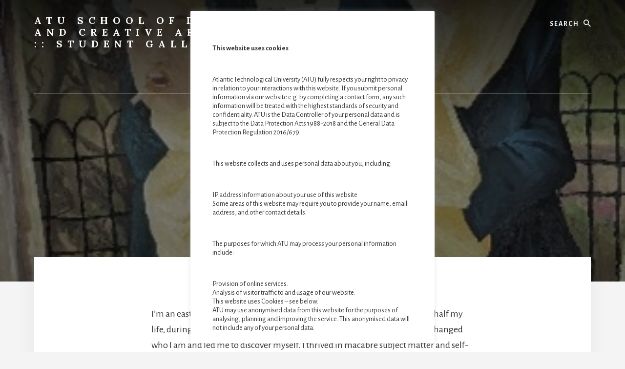

--- FILE ---
content_type: text/html; charset=UTF-8
request_url: https://www.sdcagallery.gmit.ie/student/nora-meidus/
body_size: 18189
content:
<!DOCTYPE html><html lang="en-US"><head ><meta charset="UTF-8" /><meta name="viewport" content="width=device-width, initial-scale=1" /><link media="all" href="https://sdcagallery.atu.ie/wp-content/cache/autoptimize/css/autoptimize_e9c2f5a6175e90924af08ca15d48d034.css" rel="stylesheet"><title>Nora Meidus</title><meta name='robots' content='max-image-preview:large' /><link rel='dns-prefetch' href='//fonts.googleapis.com' /><link rel='dns-prefetch' href='//unpkg.com' /><link rel="alternate" type="application/rss+xml" title="ATU School of Design and Creative Arts :: Student Gallery &raquo; Feed" href="https://sdcagallery.atu.ie/feed/" /><link rel="alternate" type="application/rss+xml" title="ATU School of Design and Creative Arts :: Student Gallery &raquo; Comments Feed" href="https://sdcagallery.atu.ie/comments/feed/" /><link rel="canonical" href="https://sdcagallery.atu.ie/student/nora-meidus/" /> <script>window._wpemojiSettings = {"baseUrl":"https:\/\/s.w.org\/images\/core\/emoji\/16.0.1\/72x72\/","ext":".png","svgUrl":"https:\/\/s.w.org\/images\/core\/emoji\/16.0.1\/svg\/","svgExt":".svg","source":{"concatemoji":"https:\/\/sdcagallery.atu.ie\/wp-includes\/js\/wp-emoji-release.min.js?ver=6.8.3"}};
/*! This file is auto-generated */
!function(s,n){var o,i,e;function c(e){try{var t={supportTests:e,timestamp:(new Date).valueOf()};sessionStorage.setItem(o,JSON.stringify(t))}catch(e){}}function p(e,t,n){e.clearRect(0,0,e.canvas.width,e.canvas.height),e.fillText(t,0,0);var t=new Uint32Array(e.getImageData(0,0,e.canvas.width,e.canvas.height).data),a=(e.clearRect(0,0,e.canvas.width,e.canvas.height),e.fillText(n,0,0),new Uint32Array(e.getImageData(0,0,e.canvas.width,e.canvas.height).data));return t.every(function(e,t){return e===a[t]})}function u(e,t){e.clearRect(0,0,e.canvas.width,e.canvas.height),e.fillText(t,0,0);for(var n=e.getImageData(16,16,1,1),a=0;a<n.data.length;a++)if(0!==n.data[a])return!1;return!0}function f(e,t,n,a){switch(t){case"flag":return n(e,"\ud83c\udff3\ufe0f\u200d\u26a7\ufe0f","\ud83c\udff3\ufe0f\u200b\u26a7\ufe0f")?!1:!n(e,"\ud83c\udde8\ud83c\uddf6","\ud83c\udde8\u200b\ud83c\uddf6")&&!n(e,"\ud83c\udff4\udb40\udc67\udb40\udc62\udb40\udc65\udb40\udc6e\udb40\udc67\udb40\udc7f","\ud83c\udff4\u200b\udb40\udc67\u200b\udb40\udc62\u200b\udb40\udc65\u200b\udb40\udc6e\u200b\udb40\udc67\u200b\udb40\udc7f");case"emoji":return!a(e,"\ud83e\udedf")}return!1}function g(e,t,n,a){var r="undefined"!=typeof WorkerGlobalScope&&self instanceof WorkerGlobalScope?new OffscreenCanvas(300,150):s.createElement("canvas"),o=r.getContext("2d",{willReadFrequently:!0}),i=(o.textBaseline="top",o.font="600 32px Arial",{});return e.forEach(function(e){i[e]=t(o,e,n,a)}),i}function t(e){var t=s.createElement("script");t.src=e,t.defer=!0,s.head.appendChild(t)}"undefined"!=typeof Promise&&(o="wpEmojiSettingsSupports",i=["flag","emoji"],n.supports={everything:!0,everythingExceptFlag:!0},e=new Promise(function(e){s.addEventListener("DOMContentLoaded",e,{once:!0})}),new Promise(function(t){var n=function(){try{var e=JSON.parse(sessionStorage.getItem(o));if("object"==typeof e&&"number"==typeof e.timestamp&&(new Date).valueOf()<e.timestamp+604800&&"object"==typeof e.supportTests)return e.supportTests}catch(e){}return null}();if(!n){if("undefined"!=typeof Worker&&"undefined"!=typeof OffscreenCanvas&&"undefined"!=typeof URL&&URL.createObjectURL&&"undefined"!=typeof Blob)try{var e="postMessage("+g.toString()+"("+[JSON.stringify(i),f.toString(),p.toString(),u.toString()].join(",")+"));",a=new Blob([e],{type:"text/javascript"}),r=new Worker(URL.createObjectURL(a),{name:"wpTestEmojiSupports"});return void(r.onmessage=function(e){c(n=e.data),r.terminate(),t(n)})}catch(e){}c(n=g(i,f,p,u))}t(n)}).then(function(e){for(var t in e)n.supports[t]=e[t],n.supports.everything=n.supports.everything&&n.supports[t],"flag"!==t&&(n.supports.everythingExceptFlag=n.supports.everythingExceptFlag&&n.supports[t]);n.supports.everythingExceptFlag=n.supports.everythingExceptFlag&&!n.supports.flag,n.DOMReady=!1,n.readyCallback=function(){n.DOMReady=!0}}).then(function(){return e}).then(function(){var e;n.supports.everything||(n.readyCallback(),(e=n.source||{}).concatemoji?t(e.concatemoji):e.wpemoji&&e.twemoji&&(t(e.twemoji),t(e.wpemoji)))}))}((window,document),window._wpemojiSettings);</script> <link rel='stylesheet' id='essence-fonts-css' href='https://fonts.googleapis.com/css?family=Alegreya+Sans%3A400%2C400i%2C700%7CLora%3A400%2C700&#038;display=swap&#038;ver=1.5.0' media='all' /><link rel='stylesheet' id='ionicons-css' href='https://unpkg.com/ionicons@4.1.2/dist/css/ionicons.min.css?ver=1.5.0' media='all' /> <script src="https://sdcagallery.atu.ie/wp-includes/js/jquery/jquery.min.js?ver=3.7.1" id="jquery-core-js"></script> <script id="cookie-law-info-js-extra">var Cli_Data = {"nn_cookie_ids":[],"cookielist":[],"non_necessary_cookies":[],"ccpaEnabled":"","ccpaRegionBased":"","ccpaBarEnabled":"","strictlyEnabled":["necessary","obligatoire"],"ccpaType":"gdpr","js_blocking":"1","custom_integration":"","triggerDomRefresh":"","secure_cookies":""};
var cli_cookiebar_settings = {"animate_speed_hide":"500","animate_speed_show":"500","background":"#FFF","border":"#b1a6a6c2","border_on":"","button_1_button_colour":"#61a229","button_1_button_hover":"#4e8221","button_1_link_colour":"#fff","button_1_as_button":"1","button_1_new_win":"","button_2_button_colour":"#333","button_2_button_hover":"#292929","button_2_link_colour":"#444","button_2_as_button":"","button_2_hidebar":"","button_3_button_colour":"#dedfe0","button_3_button_hover":"#b2b2b3","button_3_link_colour":"#333333","button_3_as_button":"1","button_3_new_win":"","button_4_button_colour":"#dedfe0","button_4_button_hover":"#b2b2b3","button_4_link_colour":"#333333","button_4_as_button":"1","button_7_button_colour":"#61a229","button_7_button_hover":"#4e8221","button_7_link_colour":"#fff","button_7_as_button":"1","button_7_new_win":"","font_family":"inherit","header_fix":"","notify_animate_hide":"1","notify_animate_show":"","notify_div_id":"#cookie-law-info-bar","notify_position_horizontal":"right","notify_position_vertical":"bottom","scroll_close":"","scroll_close_reload":"","accept_close_reload":"","reject_close_reload":"","showagain_tab":"","showagain_background":"#fff","showagain_border":"#000","showagain_div_id":"#cookie-law-info-again","showagain_x_position":"100px","text":"#333333","show_once_yn":"","show_once":"10000","logging_on":"","as_popup":"","popup_overlay":"","bar_heading_text":"","cookie_bar_as":"popup","popup_showagain_position":"bottom-right","widget_position":"left"};
var log_object = {"ajax_url":"https:\/\/sdcagallery.atu.ie\/wp-admin\/admin-ajax.php"};</script> <link rel="https://api.w.org/" href="https://sdcagallery.atu.ie/wp-json/" /><link rel="alternate" title="JSON" type="application/json" href="https://sdcagallery.atu.ie/wp-json/wp/v2/student/1623" /><link rel="EditURI" type="application/rsd+xml" title="RSD" href="https://sdcagallery.atu.ie/xmlrpc.php?rsd" /><link rel="alternate" title="oEmbed (JSON)" type="application/json+oembed" href="https://sdcagallery.atu.ie/wp-json/oembed/1.0/embed?url=https%3A%2F%2Fsdcagallery.atu.ie%2Fstudent%2Fnora-meidus%2F" /><link rel="alternate" title="oEmbed (XML)" type="text/xml+oembed" href="https://sdcagallery.atu.ie/wp-json/oembed/1.0/embed?url=https%3A%2F%2Fsdcagallery.atu.ie%2Fstudent%2Fnora-meidus%2F&#038;format=xml" /><link rel="icon" href="https://sdcagallery.atu.ie/wp-content/themes/essence-pro/images/favicon.ico" /><link rel="pingback" href="https://sdcagallery.atu.ie/xmlrpc.php" /><style type="text/css">.header-hero { background-image: linear-gradient(0deg, rgba(0,0,0,0.5) 50%, rgba(0,0,0,0.85) 100%), url(https://sdcagallery.atu.ie/wp-content/uploads/2022/06/Nora-Meidus-1.jpg); }</style><style id="wp-custom-css">/*.header-hero {
	background-color: #910b26;
	background-image: linear-gradient(0deg, #0007 50%, #910b26ff 100%), url(http://ccam.prod.mindcauldron.com/wp-content/uploads/2021/07/2-Mp-box-card-deck-mockup.png)
}*/

.hidden,
.single .hero-page-title .entry-meta, 
.entry-meta span, .entry-meta time, .entry-meta i{
	display: none;
}
.entry-meta .entry-categories {
	display: inline-block;
	color: rgba(0,0,0,0);
}
.entry-meta .entry-categories a {
	color: #fff;
	padding-left:4px;
}

.justify {text-align: justify;}
.arial { font-family: 'Helvetica', 'Arial', sans-serif;
	
}
.student-name-banner {
	box-shadow: 0px 6px 4px -4px rgba(0,0,0,0.4), 0px 4px 8px -2px rgba(0,0,0,0.4);
	border-top: #fff 1px solid;
}

/* full width on the front page for student names */
.page.full-width-content .entry-content .alignfull, .single.full-width-content .entry-content .alignfull {
    margin-left: calc(-1200px / 2 + 100% / 2 - 40px);
    margin-right: calc(-1200px / 2 + 100% / 2 - 40px);
    max-width: 1280px;
}

.front-page-featured,
.front-page-featured .widget, .front-page-featured .widget:last-of-type{
/* 	background-color: #fff;
	background-color: #000; */
/* 	background-color: #666; */
/* 		background-color: #fff; */
}

.front-page-featured .widget {
	padding: 60px 0;
}

.featuredpost .widget-wrap {
	transform-style: preserve-3d;
}

.flexible-widgets .featuredpost .widget-wrap {
	justify-content: space-between;
	margin: 0 -2em;
}

@media (max-width: 1280px) {
	.flexible-widgets .featuredpost .widget-wrap{
		justify-content: space-evenly;
	}
}

.flexible-widgets.widget-full .featuredpost .entry, .flexible-widgets.widget-halves.uneven .featuredpost.widget:last-of-type .entry
{
	margin-left: 0;
	margin-right: 0;
	float: none;
}
.flexible-widgets.widget-full .featuredpost .entry:nth-of-type(3n+1), .flexible-widgets.widget-halves.uneven .featuredpost.widget:last-of-type .entry:nth-of-type(3n+1)  {
	margin-left: 0;
	margin-right: 0;
	float: none;
}

.front-page-featured .post,
.front-page-featured .post.type-post,
.flexible-widgets .featuredpost.widget .entry, .flexible-widgets .featuredpost.widget .entry:last-of-type {
	display:flex;
	flex-direction: row;
  position: relative;
	min-width: 300px;
	min-height: 300px;
	width: 20em;
	height: 14.125em;
	padding-bottom: 0;
/* 	transition: all 400ms cubic-bezier(0.68, -0.55, 0.265, 1.55) 0s; */
	transition: all 400ms cubic-bezier(.95,.38,.34,.88);
/* 	border-radius: 15px; */
	box-shadow: 0 25px 60px 0 rgb(0, 0, 0, 10%), 1px 1px 4px 0 rgba(0,0,0,0.3);
	transform-origin: center center;
	perspective-origin: center top;
	--webkit-backface-visibility: hidden;
	backface-visibility: hidden;
	box-shadow: none;
}


/* card on-hover */
/* .flexible-widgets .featuredpost.widget .entry:hover {
	transform: perspective(400px) rotateX(3deg) translateZ(15px);
	box-shadow: 0 25px 30px 0 rgb(0, 0, 0, 10%), 2px 12px 18px -4px rgba(0,0,0,0.6);
} */

.flexible-widgets .featuredpost.widget .post:hover .entry-header {
	opacity: 0.9;
	transform: translatey(15%);
}
.flexible-widgets .featuredpost.widget .post:hover > a img {
	filter: blur(4px); 
}

 .flexible-widgets .featuredpost.widget .entry:hover > a::before {
	background-image: linear-gradient(200deg, rgba(255,255,230,1), 6%, rgba(0,0,0,0) 50%);
} 

/* artist name */
.front-page-featured .flexible-widgets .featured-content .post .entry-header {
	z-index:99;
/* 	background-color: #910b2699; */
	background-color: #222222aa; /* change */
	background-color: #f9f5eccc; /* change3 */
	background-color: #f9f5ec; /* change4 */
	background-color: #fff; /* change - white */
	transition: all 400ms ease-in-out;
	display: flex;
	flex-direction: column-reverse;
	text-align: left;
	height:4em;
	position: absolute;
	top:35%;
	opacity: 0;
	min-width: calc( 100% + 8px );
	left: -4px;
	/* box-shadow: 2px 2px 2px rgba(0,0,0,0.5);
	box-shadow: 0px 2px 16px rgba(0,0,0,0.2), 0px 0px 4px -2px rgba(0,0,0,0.2);
	box-shadow: 0px 6px 0px -4px rgba(0,0,0,0.4), 0px 0px 6px -2px rgba(0,0,0,0.4); */
	box-shadow: 0px 6px 4px -4px rgba(0,0,0,0.4), 0px 4px 8px -2px rgba(0,0,0,0.4);
	border-top: #fff 1px solid;
}

.front-page-featured .flexible-widgets .featured-content .post .entry-title {
	padding: 15px 15px 30px;
	letter-spacing: 1px;
/* 	background-color: #910b2699;
	background-color: #222222aa; /* change */
	font-family: "Helvetica", Arial, sans-serif;
}

.front-page-featured .post .entry-header a {
	color: #910b26;
	font-size: 18px;
/* 	text-transform:uppercase; */
	font-weight:800;
 		font-weight:200; /*change 2 */

}

/*categories*/
.flexible-widgets .featured-content .entry-title::before {
	content: '';
	font-size: 1rem;
	text-transform: uppercase;
	position: absolute;
	left: 15px;
	color: #000a;
	display: block;
	bottom: 15px;
	font-size: 14px;
}

.flexible-widgets .featured-content .category-graphic-design .entry-title::before {
	content: 'Graphic Design';
}

.flexible-widgets .featured-content .category-contemporary-art .entry-title::before {
	content: 'Contemporary Art';
}

.flexible-widgets .featured-content .category-industrial-design .entry-title::before {
	content: 'Industrial Design';
}

.flexible-widgets .featured-content .category-games-and-animation .entry-title::before {
	content: 'Games and Animation';
}


.flexible-widgets .featured-content .category-textiles .entry-title::before {
	content: 'Textiles';
}


/*featured image */
.front-page-featured .post > a {
	width: 100%;
	min-width: 100%;
	position: absolute;
	top:0;
	right:0;
	left:0;
	bottom:0;
	margin: 0;
	float: left;
	z-index: 2;
	overflow: hidden;
}

.front-page-featured .post > a img {
	min-width:100%;
	width: 100%;
	height: 14.125em;
	min-height:100%;
	transition: all 400ms ease-in-out;
	object-fit: cover;
	object-position: 50% 50%;
	--webkit-backface-visibility: hidden;
	backface-visibility:hidden;
}


/* .front-page-featured .post:hover > a img {
	transform: scalex(1.1) scaley(1.1);
}
 */

.site-footer {
	background-color: #fff;
}

/**
 * SDCA Gallery Featured Students
 */
/*.header-hero {
	background-color: #910b26;
	background-image: linear-gradient(0deg, #0007 50%, #910b26ff 100%), url(http://ccam.prod.mindcauldron.com/wp-content/uploads/2021/07/2-Mp-box-card-deck-mockup.png)
}*/

.hidden,
.single .hero-page-title .entry-meta, 
.entry-meta span, .entry-meta time, .entry-meta i{
	display: none;
}
.entry-meta .entry-categories {
	display: inline-block;
	color: rgba(0,0,0,0);
}
.entry-meta .entry-categories a {
	color: #fff;
	padding-left:4px;
}

.justify {text-align: justify;}
.arial { font-family: 'Helvetica', 'Arial', sans-serif;
	
}
.student-name-banner {
	box-shadow: 0px 6px 4px -4px rgba(0,0,0,0.4), 0px 4px 8px -2px rgba(0,0,0,0.4);
	border-top: #fff 1px solid;
}

/* full width on the front page for student names */
.page.full-width-content .entry-content .alignfull, .single.full-width-content .entry-content .alignfull {
    margin-left: calc(-1200px / 2 + 100% / 2 - 40px);
    margin-right: calc(-1200px / 2 + 100% / 2 - 40px);
    max-width: 1280px;
}

.front-page-featured,
.front-page-featured .widget, .front-page-featured .widget:last-of-type{
/* 	background-color: #fff;
	background-color: #000; */
/* 	background-color: #666; */
/* 		background-color: #fff; */
}

.front-page-featured .widget {
	padding: 60px 0;
}

.featuredpost .widget-wrap {
	transform-style: preserve-3d;
}

.flexible-widgets .featuredpost .widget-wrap {
	justify-content: space-between;
	margin: 0 -2em;
}

@media (max-width: 1280px) {
	.flexible-widgets .featuredpost .widget-wrap{
		justify-content: space-evenly;
	}
}

.flexible-widgets.widget-full .featuredpost .entry, .flexible-widgets.widget-halves.uneven .featuredpost.widget:last-of-type .entry
{
	margin-left: 0;
	margin-right: 0;
	float: none;
}
.flexible-widgets.widget-full .featuredpost .entry:nth-of-type(3n+1), .flexible-widgets.widget-halves.uneven .featuredpost.widget:last-of-type .entry:nth-of-type(3n+1)  {
	margin-left: 0;
	margin-right: 0;
	float: none;
}

.front-page-featured .student,
.front-page-featured .student.type-student,
.flexible-widgets .featuredpost.widget .entry, .flexible-widgets .featuredpost.widget .entry:last-of-type {
	display:flex;
	flex-direction: row;
  position: relative;
	min-width: 300px;
	min-height: 300px;
	width: 20em;
	height: 14.125em;
	padding-bottom: 0;
/* 	transition: all 400ms cubic-bezier(0.68, -0.55, 0.265, 1.55) 0s; */
	transition: all 400ms cubic-bezier(.95,.38,.34,.88);
/* 	border-radius: 15px; */
	box-shadow: 0 25px 60px 0 rgb(0, 0, 0, 10%), 1px 1px 4px 0 rgba(0,0,0,0.3);
	transform-origin: center center;
	perspective-origin: center top;
	--webkit-backface-visibility: hidden;
	backface-visibility: hidden;
	box-shadow: none;
}


/* card on-hover */
/* .flexible-widgets .featuredpost.widget .entry:hover {
	transform: perspective(400px) rotateX(3deg) translateZ(15px);
	box-shadow: 0 25px 30px 0 rgb(0, 0, 0, 10%), 2px 12px 18px -4px rgba(0,0,0,0.6);
} */

.flexible-widgets .featuredpost.widget .student:hover .entry-header {
	opacity: 0.9;
	transform: translatey(15%);
}
.flexible-widgets .featuredpost.widget .student:hover > a img {
	filter: blur(4px); 
}

 .flexible-widgets .featuredpost.widget .entry:hover > a::before {
	background-image: linear-gradient(200deg, rgba(255,255,230,1), 6%, rgba(0,0,0,0) 50%);
} 

/* artist name */
.front-page-featured .flexible-widgets .featured-content .student .entry-header {
	z-index:99;
/* 	background-color: #910b2699; */
	background-color: #222222aa; /* change */
	background-color: #f9f5eccc; /* change3 */
	background-color: #f9f5ec; /* change4 */
	background-color: #fff; /* change - white */
	transition: all 400ms ease-in-out;
	display: flex;
	flex-direction: column-reverse;
	text-align: left;
	height:4em;
	position: absolute;
	top:35%;
	opacity: 0;
	min-width: calc( 100% + 8px );
	left: -4px;
	/* box-shadow: 2px 2px 2px rgba(0,0,0,0.5);
	box-shadow: 0px 2px 16px rgba(0,0,0,0.2), 0px 0px 4px -2px rgba(0,0,0,0.2);
	box-shadow: 0px 6px 0px -4px rgba(0,0,0,0.4), 0px 0px 6px -2px rgba(0,0,0,0.4); */
	box-shadow: 0px 6px 4px -4px rgba(0,0,0,0.4), 0px 4px 8px -2px rgba(0,0,0,0.4);
	border-top: #fff 1px solid;
}

.front-page-featured .flexible-widgets .featured-content .student .entry-title {
	padding: 15px 15px 30px;
	letter-spacing: 1px;
/* 	background-color: #910b2699;
	background-color: #222222aa; /* change */
	font-family: "Helvetica", Arial, sans-serif;
}

.front-page-featured .student .entry-header a {
	color: #910b26;
	font-size: 18px;
/* 	text-transform:uppercase; */
	font-weight:800;
 		font-weight:200; /*change 2 */

}

/*categories*/
.flexible-widgets .featured-content .entry-title::before {
	content: '';
	font-size: 1rem;
	text-transform: uppercase;
	position: absolute;
	left: 15px;
	color: #000a;
	display: block;
	bottom: 15px;
	font-size: 14px;
}

.flexible-widgets .featured-content .category-graphic-design .entry-title::before {
	content: 'Graphic Design';
}

.flexible-widgets .featured-content .category-contemporary-art .entry-title::before {
	content: 'Contemporary Art';
}

.flexible-widgets .featured-content .category-industrial-design .entry-title::before {
	content: 'Industrial Design';
}

.flexible-widgets .featured-content .category-games-and-animation .entry-title::before {
	content: 'Games and Animation';
}


.flexible-widgets .featured-content .category-textiles .entry-title::before {
	content: 'Textiles and Fashion';
}

.flexible-widgets .featured-content .category-year-4-art-2d .entry-title::before {
	content: 'Art 2D';
}

.flexible-widgets .featured-content .category-year-4-art-3d .entry-title::before {
	content: 'Art 3D';
}

.flexible-widgets .featured-content .category-year-4-textiles-fashion .entry-title::before {
	content: 'Textiles and Fashion';
}

.flexible-widgets .featured-content .category-year-4-industrial-design .entry-title::before {
	content: 'Industrial Design';
}



.flexible-widgets .featured-content .category-masters-in-creative-practice .entry-title::before {
	content: 'Masters in Creative Practice';
}



/*featured image */
.front-page-featured .student > a {
	width: 100%;
	min-width: 100%;
	position: absolute;
	top:0;
	right:0;
	left:0;
	bottom:0;
	margin: 0;
	float: left;
	z-index: 2;
	overflow: hidden;
}

.front-page-featured .student > a img {
	min-width:100%;
	width: 100%;
	height: 14.125em;
	min-height:100%;
	transition: all 400ms ease-in-out;
	object-fit: cover;
	object-position: 50% 50%;
	--webkit-backface-visibility: hidden;
	backface-visibility:hidden;
}


/* .front-page-featured .post:hover > a img {
	transform: scalex(1.1) scaley(1.1);
}
 */

.site-footer {
	background-color: #fff;
}

.sketchfab-embed-wrapper iframe {
    min-width: 100%;
    min-height: 400px;
}</style></head><body class="wp-singular student-template-default single single-student postid-1623 wp-embed-responsive wp-theme-genesis wp-child-theme-essence-pro custom-header header-image header-full-width full-width-content genesis-breadcrumbs-hidden header-menu no-off-screen-menu" itemscope itemtype="https://schema.org/WebPage"><div class="site-container"><ul class="genesis-skip-link"><li><a href="#hero-page-title" class="screen-reader-shortcut"> Skip to content</a></li><li><a href="#after-content-featured" class="screen-reader-shortcut"> Skip to footer</a></li></ul><div class="header-hero"><header class="site-header" itemscope itemtype="https://schema.org/WPHeader"><div class="wrap"><div class="header-left"><form class="search-form" method="get" action="https://sdcagallery.atu.ie/" role="search" itemprop="potentialAction" itemscope itemtype="https://schema.org/SearchAction"><label class="search-form-label screen-reader-text" for="searchform-1">Search</label><input class="search-form-input" type="search" name="s" id="searchform-1" placeholder="Search" itemprop="query-input"><input class="search-form-submit" type="submit" value="Search"><meta content="https://sdcagallery.atu.ie/?s={s}" itemprop="target"></form></div><div class="title-area"><p class="site-title" itemprop="headline"><a href="https://sdcagallery.atu.ie/">ATU School of Design and Creative Arts :: Student Gallery</a></p><p class="site-description" itemprop="description">A virtual exhibition space for our final year students of 2022</p></div><nav class="nav-primary" aria-label="Main" itemscope itemtype="https://schema.org/SiteNavigationElement" id="genesis-nav-primary"><div class="wrap"><ul id="menu-header-menu" class="menu genesis-nav-menu menu-primary js-superfish"><li id="menu-item-391" class="menu-item menu-item-type-post_type menu-item-object-page menu-item-home menu-item-391"><a href="https://sdcagallery.atu.ie/" itemprop="url"><span itemprop="name">Student gallery</span></a></li><li id="menu-item-382" class="menu-item menu-item-type-post_type menu-item-object-page menu-item-382"><a href="https://sdcagallery.atu.ie/vr-exhibition/" itemprop="url"><span itemprop="name">VR Exhibition</span></a></li></ul></div></nav></div></header><div class="hero-page-title" id="hero-page-title"><div class="wrap"><header class="entry-header"><h1 class="entry-title" itemprop="headline">Nora Meidus</h1><p class="entry-meta"><span class="entry-categories"><a href="https://sdcagallery.atu.ie/category/2022/" rel="category tag">2022</a>, <a href="https://sdcagallery.atu.ie/category/year-4-art-2d/" rel="category tag">Year 4 Art 2D</a> &#47;</span> <time class="entry-time" itemprop="datePublished" datetime="2022-06-02T22:01:07+00:00">June 2, 2022</time> <i class="byline">by</i></p></header></div></div></div><div class="site-inner"><div class="content-sidebar-wrap"><main class="content" id="genesis-content"><article class="post-1623 student type-student status-publish has-post-thumbnail category-23 category-year-4-art-2d entry" aria-label="Nora Meidus" itemref="hero-page-title" itemscope itemtype="https://schema.org/CreativeWork"><div class="entry-content" itemprop="text"><p class="western" lang="en-US">I’m an eastern European immigrant who has lived in Ireland for more than half my life, during the last four years in Ireland, this Contemporary Art course has changed who I am and led me to discover myself. I thrived in macabre subject matter and self-expression; I utilised pain to decorate blank canvases for onlookers to digest. Reading books that explore the bleaker sides of humanity like illness and censorship expanded my mind and encouraged me to create. I discovered oil paint and became enchanted with the rituals of mixing, smearing, scraping, and staining. My lecturers have been essential in leading me the right way in my work, with constant artist recommendations and research. I was never lacking in inspiration. My biggest wish is to have onlookers enjoy the hours I have put into my work; nothing would make me happier than that.</p> <br><figure class="wp-block-image size-large"> <noscript><img src="https://sdcagallery.atu.ie/wp-content/uploads/2022/06/Nora-Meidus-1.jpg" alt="" /></noscript><img class="lazyload" src='data:image/svg+xml,%3Csvg%20xmlns=%22http://www.w3.org/2000/svg%22%20viewBox=%220%200%20210%20140%22%3E%3C/svg%3E' data-src="https://sdcagallery.atu.ie/wp-content/uploads/2022/06/Nora-Meidus-1.jpg" alt="" /><figcaption>By Nora Meidus. 2D 
2ft x 3ft
“Smoke Break” Oil on Canvas</figcaption></figure> <br><figure class="wp-block-image size-large"> <noscript><img src="https://sdcagallery.atu.ie/wp-content/uploads/2022/06/Nora-Meidus-2.jpg" alt="" /></noscript><img class="lazyload" src='data:image/svg+xml,%3Csvg%20xmlns=%22http://www.w3.org/2000/svg%22%20viewBox=%220%200%20210%20140%22%3E%3C/svg%3E' data-src="https://sdcagallery.atu.ie/wp-content/uploads/2022/06/Nora-Meidus-2.jpg" alt="" /><figcaption>By Nora Meidus. 2D 
4.5ft x 3.5ft
“Commune” Oil on canvas</figcaption></figure> <br><figure class="wp-block-image size-large"> <noscript><img src="https://sdcagallery.atu.ie/wp-content/uploads/2022/06/Nora-Meidus-3.jpg" alt="" /></noscript><img class="lazyload" src='data:image/svg+xml,%3Csvg%20xmlns=%22http://www.w3.org/2000/svg%22%20viewBox=%220%200%20210%20140%22%3E%3C/svg%3E' data-src="https://sdcagallery.atu.ie/wp-content/uploads/2022/06/Nora-Meidus-3.jpg" alt="" /><figcaption>By Nora Meidus. 2D 
3ft x 3ft
“Slime” Oil on Canvas</figcaption></figure></div></article></main></div></div><div id="after-content-featured" class="after-content-featured"><div class="flexible-widgets widget-area  widget-full"><div class="wrap"><section id="categories-8" class="widget widget_categories"><div class="widget-wrap"><h4 class="widget-title widgettitle">Categories</h4><form action="https://sdcagallery.atu.ie" method="get"><label class="screen-reader-text" for="cat">Categories</label><select  name='cat' id='cat' class='postform'><option value='-1'>Select Category</option><option class="level-0" value="18">2021</option><option class="level-0" value="23">2022</option><option class="level-0" value="29">2023</option><option class="level-0" value="33">2024</option><option class="level-0" value="32">Art 2D</option><option class="level-0" value="30">Art 3D</option><option class="level-0" value="20">Ceramics</option><option class="level-0" value="9">Contemporary Art</option><option class="level-0" value="10">Film and Documentary</option><option class="level-0" value="11">Games and Animation</option><option class="level-0" value="14">Graphic Design and Illustration</option><option class="level-0" value="13">Industrial Design</option><option class="level-0" value="19">Masters in Creative Practice</option><option class="level-0" value="12">Textiles</option><option class="level-0" value="31">Textiles and Fashion</option><option class="level-0" value="27">Year 4 Art 2D</option><option class="level-0" value="28">Year 4 Art 3D</option><option class="level-0" value="22">Year 4 Games and Animation</option><option class="level-0" value="26">Year 4 Graphic Design &amp; Illustration</option><option class="level-0" value="25">Year 4 Industrial Design</option><option class="level-0" value="24">Year 4 Textiles &amp; Fashion</option> </select></form><script>(function() {
	var dropdown = document.getElementById( "cat" );
	function onCatChange() {
		if ( dropdown.options[ dropdown.selectedIndex ].value > 0 ) {
			dropdown.parentNode.submit();
		}
	}
	dropdown.onchange = onCatChange;
})();</script> </div></section></div></div></div><footer class="site-footer" itemscope itemtype="https://schema.org/WPFooter"><div class="wrap"><nav class="nav-secondary" aria-label="Secondary" itemscope itemtype="https://schema.org/SiteNavigationElement"><div class="wrap"><ul id="menu-header-menu-1" class="menu genesis-nav-menu menu-secondary js-superfish"><li class="menu-item menu-item-type-post_type menu-item-object-page menu-item-home menu-item-391"><a href="https://sdcagallery.atu.ie/" itemprop="url"><span itemprop="name">Student gallery</span></a></li><li class="menu-item menu-item-type-post_type menu-item-object-page menu-item-382"><a href="https://sdcagallery.atu.ie/vr-exhibition/" itemprop="url"><span itemprop="name">VR Exhibition</span></a></li></ul></div></nav><p><div style="margin: 0 auto 3em"><a href="https://www.atu.ie/" title="ATU"><div style="max-width: 500px;margin: 0 auto;padding: 2em 0"> <svg xmlns="http://www.w3.org/2000/svg" viewBox="0 0 324.47 95.05"><polygon points="99.09 12.79 69.67 12.79 69.67 4.44 138.05 4.44 138.05 12.79 108.63 12.79 108.63 92.44 99.09 92.44 99.09 12.79" fill="#7eb5ca"></polygon><path d="M147.73,59.3V4.44h9.54V58.91c0,18.28,7.42,26.77,24.92,26.77,17.22,0,24.12-8.22,24.12-26.38V4.44h9.41V59.3c0,23.46-11.54,34.59-33.67,34.59-23.19,0-34.32-11.53-34.32-34.59" fill="#7eb5ca"></path><path d="M55.34,90.87a21.1,21.1,0,0,1,8.57,1.8H57.45a18.61,18.61,0,0,0-4.22,0H46.77a21.1,21.1,0,0,1,8.57-1.8m12.26-.26A24.67,24.67,0,0,0,40,92.67h2.88a23.06,23.06,0,0,1,24.84,0H70a24.86,24.86,0,0,0-2.13-1.44ZM13.21,89.17a25.14,25.14,0,0,0-10.4-2.24H2.23l-1,2.57c.54,0,1.06-.05,1.59-.05a22.6,22.6,0,0,1,9.51,2.08l.14-.39a22.57,22.57,0,0,1,2.77,1.52h2.89a24.2,24.2,0,0,0-5.06-3.1ZM36,92.67h1.27A26.54,26.54,0,0,1,66.63,88l-.22-.56a26.6,26.6,0,0,1,7.64,5.2h1.22L75,92.4l-.16-.16A27.73,27.73,0,0,0,66,86.37l-.2-.53A28.25,28.25,0,0,0,35.4,92.1c-.2.2-.41.39-.62.57ZM13.71,87.85a26.51,26.51,0,0,1,7.22,4.82h2.46c-.23-.18-.43-.37-.64-.57a28.31,28.31,0,0,0-8.44-5.83l.14-.4A28.55,28.55,0,0,0,3.59,83.43l-1,2.51h.2a26.13,26.13,0,0,1,10.75,2.3ZM60.3,76A7,7,0,0,1,59,77c.84.08,1.69.2,2.51.34l.1-.09.15.14-.15-.14.72-.68.16.42a27.66,27.66,0,0,1,9.87-6l.31.79a27,27,0,0,0-9.44,5.7l-.43.39.08.2.54.13c.73.17,1.43.36,2.1.56l.21.06.18-.14a24,24,0,0,1,7.73-4.39l.3.76a23.25,23.25,0,0,0-6.67,3.61l-.61.46.72.26c.68.25,1.34.52,2,.8l.22.09.19-.13a20.16,20.16,0,0,1,2.49-1.48,19.73,19.73,0,0,1,2.65-1.1l.31.79a19.67,19.67,0,0,0-4.13,1.93l-.63.4.67.33c.61.32,1.23.66,1.84,1l.2.12.21-.11a17.75,17.75,0,0,1,2.8-1.2l.31.79a17.17,17.17,0,0,0-1.8.7l-.69.32.62.41c.58.38,1.16.8,1.74,1.24l.18.14.22-.08.7-.23.3.78-.46.12.6.52.16.13.68,1.75a34,34,0,0,0-12.3-7.49l-1.06-.34c-.71-.22-1.42-.41-2.14-.58l.18.47a33.81,33.81,0,0,0-8.06-1,33.38,33.38,0,0,0-23.63,9.73l-.09.1a3.6,3.6,0,0,1-5.08,0l-.18-.18a33.19,33.19,0,0,0-10.17-6.88l-.15.39A32.64,32.64,0,0,0,5.32,79l2.23-5.74A31.86,31.86,0,0,1,22,65.83l-.17.47A32.21,32.21,0,0,1,29,65.48a31.51,31.51,0,0,1,22.42,9.28h0a5.42,5.42,0,0,0,7.67,0h0c.6-.6,1.23-1.17,1.87-1.72l.16.42a31.16,31.16,0,0,1,9.93-5.78l.3.79a30.25,30.25,0,0,0-9.92,5.83l.17.42C61.16,75.12,60.73,75.53,60.3,76ZM32.49,85.23a12.18,12.18,0,0,0-3.47-.5,12.39,12.39,0,0,0-3.39.47c.57.48,1.13,1,1.67,1.51A9.82,9.82,0,0,1,29,86.57a11.08,11.08,0,0,1,1.82.15c.54-.51,1.08-1,1.65-1.49m3.3-2.51a16.07,16.07,0,0,0-13.47,0c.59.4,1.18.82,1.76,1.26A14.09,14.09,0,0,1,29,83.05a14.28,14.28,0,0,1,5,.92c.56-.43,1.14-.85,1.74-1.25m3.53-2.07a19.48,19.48,0,0,0-20.55,0c.63.32,1.26.67,1.88,1a17.7,17.7,0,0,1,16.8,0c.61-.37,1.23-.71,1.87-1m-30.24-4a28.29,28.29,0,0,1,11.41-6.8l-.19.5A28.25,28.25,0,0,1,49,77.25a.69.69,0,0,0,.13.11c.82-.14,1.67-.26,2.51-.35A8,8,0,0,1,50.24,76,30.13,30.13,0,0,0,21.12,68.2l-.19.49A29.44,29.44,0,0,0,8.17,76.16l-.09.09L8,76.3l-.25.25h0l-.19.16,1.25.19.08-.07.17-.16Zm9.56-1.88A24.76,24.76,0,0,1,45,78.35c.69-.21,1.4-.4,2.1-.57a26.51,26.51,0,0,0-27.54-5.36l-.2.53a26.05,26.05,0,0,0-7.48,4.59l1.15.32a24.86,24.86,0,0,1,5.84-3.62Zm-1.13,3c-.57.34-1.12.7-1.66,1.09.37.14.73.29,1.08.44l-.14.4.2.08a21.19,21.19,0,0,1,24.1,0c.65-.29,1.32-.56,2-.81a23,23,0,0,0-25.34-1.86ZM15,84.55a30,30,0,0,1,9.1,6.25,7.13,7.13,0,0,0,3.28,1.87h3.5A7,7,0,0,0,34.1,90.8a30.13,30.13,0,0,1,30.84-7.23l-.19-.51a30.33,30.33,0,0,1,12.12,7.45l.08.07a6.66,6.66,0,0,0,3.7,1.82l0-.14-.31-.78a5.94,5.94,0,0,1-2.21-1,5.41,5.41,0,0,1-.62-.55l-.18-.17a31.16,31.16,0,0,0-12.92-7.68l-.17-.49a32,32,0,0,0-8.86-1.25,31.54,31.54,0,0,0-22.43,9.29,5.42,5.42,0,0,1-7.67,0h0A31.49,31.49,0,0,0,15.54,83l.16-.4A32.1,32.1,0,0,0,4.94,80L4,82.45A29.61,29.61,0,0,1,14.8,84.94Zm-14.13,6L0,92.67H11.89l.07-.2a21.57,21.57,0,0,0-9.15-2c-.66,0-1.32,0-2,.09M70.1,65.19a33.55,33.55,0,0,0-10,5.62l.15.41c-.82.68-1.61,1.39-2.38,2.15l-.1.1a3.59,3.59,0,0,1-5.07,0l-.19-.18A33.33,33.33,0,0,0,29,63.64a34.32,34.32,0,0,0-6.52.63l-.17.47a32.79,32.79,0,0,0-14,6.59L34.43,4.23h12ZM40,39.2a8.28,8.28,0,1,0,8.28,8.27A8.28,8.28,0,0,0,40,39.2" fill="#7eb5ca"></path><path d="M242,4.32A4,4,0,0,1,246,0c2.41,0,4,1.75,4,4.32A4,4,0,0,1,246,8.65C243.57,8.65,242,6.9,242,4.32Zm6.8,0V4.29c0-1.95-1-3.16-2.73-3.16s-2.77,1.18-2.77,3.16v.06c0,2,1.05,3.17,2.73,3.17S248.76,6.34,248.76,4.35Z" fill="#b7d7ae"></path><path d="M251.33,0h1.25V8.5h-1.25Z" fill="#b7d7ae"></path><path d="M254.14,0h1.24V8.5h-1.24Z" fill="#b7d7ae"></path><path d="M256.55,7.42l1.07-.57a1.91,1.91,0,0,0,1.61.79c.66,0,1.07-.3,1.07-.79s-.69-.63-1.62-.83c-1.09-.23-2.05-.6-2.05-1.75a2,2,0,0,1,2.23-1.83,3.12,3.12,0,0,1,2.57,1.27l-1.07.53a1.74,1.74,0,0,0-1.5-.8c-.64,0-1.05.31-1.05.76s.4.58,1.48.79,2.2.6,2.2,1.77a2.06,2.06,0,0,1-2.31,1.9A3.17,3.17,0,0,1,256.55,7.42Z" fill="#b7d7ae"></path><path d="M262.3,5.52a2.88,2.88,0,0,1,2.94-3.06,2.6,2.6,0,0,1,2.64,1.91l-1.18.37a1.43,1.43,0,0,0-1.49-1.23c-1,0-1.67.81-1.67,2v0c0,1.16.6,2,1.63,2a1.47,1.47,0,0,0,1.58-1.29l1.18.36a2.67,2.67,0,0,1-2.73,2A2.83,2.83,0,0,1,262.3,5.52Z" fill="#b7d7ae"></path><path d="M268.62,5.54a3,3,0,1,1,5.95,0,2.91,2.91,0,0,1-3,3.06A2.87,2.87,0,0,1,268.62,5.54Zm4.7,0v0c0-1.24-.67-2-1.72-2s-1.74.78-1.74,2v0c0,1.22.66,2,1.71,2A1.74,1.74,0,0,0,273.32,5.58Z" fill="#b7d7ae"></path><path d="M275.75.3h1.33V1.61h-1.33Zm0,2.26H277V8.5h-1.24Z" fill="#b7d7ae"></path><path d="M278.6,0h1.25V8.5H278.6Z" fill="#b7d7ae"></path><path d="M244.48,15.3h-2.65V14.18h6.57V15.3h-2.66v7.23h-1.26Z" fill="#b7d7ae"></path><path d="M247.78,19.6a2.89,2.89,0,0,1,2.9-3.11c1.75,0,2.79,1.17,2.79,3.05V20H249a1.61,1.61,0,0,0,1.72,1.63,1.59,1.59,0,0,0,1.67-1.07l1.1.43a3,3,0,0,1-5.72-1.38Zm4.42-.54a1.45,1.45,0,0,0-1.55-1.56A1.65,1.65,0,0,0,249,19.06Z" fill="#b7d7ae"></path><path d="M254.68,14.33H256v1.31h-1.33Zm0,2.26H256v5.94h-1.24Z" fill="#b7d7ae"></path><path d="M257.19,19.55a2.89,2.89,0,0,1,2.94-3.06,2.58,2.58,0,0,1,2.64,1.91l-1.18.37a1.42,1.42,0,0,0-1.48-1.23c-1,0-1.67.81-1.67,2v.05c0,1.16.6,2,1.63,2a1.46,1.46,0,0,0,1.57-1.29l1.18.36a2.66,2.66,0,0,1-2.72,2A2.83,2.83,0,0,1,257.19,19.55Z" fill="#b7d7ae"></path><path d="M263.89,16.59h1.23v1.12A1.84,1.84,0,0,1,267,16.47c1.28,0,2.06.87,2.06,2.45v3.61h-1.25V19c0-.93-.39-1.42-1.19-1.42s-1.45.77-1.45,2.13v2.84h-1.23Z" fill="#b7d7ae"></path><path d="M270.13,19.6a2.89,2.89,0,0,1,2.9-3.11c1.75,0,2.79,1.17,2.79,3.05V20h-4.46a1.62,1.62,0,0,0,1.72,1.63,1.59,1.59,0,0,0,1.67-1.07l1.1.43a2.77,2.77,0,0,1-2.77,1.65A2.8,2.8,0,0,1,270.13,19.6Zm4.42-.54A1.44,1.44,0,0,0,273,17.5a1.63,1.63,0,0,0-1.67,1.56Z" fill="#b7d7ae"></path><path d="M276.74,19.57a3,3,0,1,1,5.95,0,2.91,2.91,0,0,1-3,3.06A2.87,2.87,0,0,1,276.74,19.57Zm4.7,0v-.05c0-1.24-.66-2-1.72-2s-1.73.78-1.73,2v.05c0,1.22.65,2,1.71,2A1.74,1.74,0,0,0,281.44,19.61Z" fill="#b7d7ae"></path><path d="M283.91,14.06h1.24v8.47h-1.24Z" fill="#b7d7ae"></path><path d="M286.4,21c0-1.33,1-1.64,2.31-1.92,1-.22,1.62-.28,1.75-.61v-.09c0-.49-.37-.86-1.27-.86s-1.36.4-1.41,1.07v.07h-1.25c0-1.33,1.1-2.14,2.67-2.14s2.42.68,2.42,2.19v2.93l0,.92h-1.2v-.9a2.18,2.18,0,0,1-2,1.05C287.17,22.68,286.4,22,286.4,21Zm4.06-.83v-.73a5.45,5.45,0,0,1-1.58.49c-.67.18-1.23.39-1.23,1s.37.82,1,.82A1.65,1.65,0,0,0,290.46,20.14Z" fill="#b7d7ae"></path><path d="M293.11,16.59h1.24v5.94h-1.24Zm.74-2.71h1.28V14l-1.28,1.72h-.67Z" fill="#b7d7ae"></path><path d="M295.57,19.57a3,3,0,1,1,5.95,0,2.91,2.91,0,0,1-3,3.06A2.87,2.87,0,0,1,295.57,19.57Zm4.7,0v-.05c0-1.24-.66-2-1.72-2s-1.73.78-1.73,2v.05c0,1.22.65,2,1.71,2A1.73,1.73,0,0,0,300.27,19.61Z" fill="#b7d7ae"></path><path d="M302.39,19.55a2.88,2.88,0,0,1,2.94-3.06A2.6,2.6,0,0,1,308,18.4l-1.18.37a1.43,1.43,0,0,0-1.49-1.23c-1,0-1.67.81-1.67,2v.05c0,1.16.6,2,1.64,2a1.46,1.46,0,0,0,1.57-1.29l1.18.36a2.67,2.67,0,0,1-2.73,2A2.83,2.83,0,0,1,302.39,19.55Z" fill="#b7d7ae"></path><path d="M309.1,14.06h1.21v3.7a1.79,1.79,0,0,1,1.81-1.27c1.28,0,2.06.85,2.06,2.43v3.61h-1.25V19c0-.93-.39-1.42-1.19-1.42s-1.43.77-1.43,2.13v2.84H309.1Z" fill="#b7d7ae"></path><path d="M315.91,21V17.65H315V16.59h.94V15.44l1.2-.74v1.89h1.28v1.06h-1.28v3.24c0,.38.15.56.53.56h.7v1.08h-1.06C316.2,22.48,315.93,22,315.91,21Z" fill="#b7d7ae"></path><path d="M319.23,21c0-1.33,1-1.64,2.32-1.92,1-.22,1.62-.28,1.74-.61v-.09c0-.49-.36-.86-1.27-.86s-1.35.4-1.4,1.07v.07h-1.25c0-1.33,1.09-2.14,2.67-2.14s2.42.68,2.42,2.19v3.85h-1.19v-.9a2.18,2.18,0,0,1-2,1.05C320,22.68,319.23,22,319.23,21Zm4.06-.83v-.73a5.28,5.28,0,0,1-1.57.49c-.68.18-1.23.39-1.23,1s.36.82,1,.82A1.64,1.64,0,0,0,323.29,20.14Z" fill="#b7d7ae"></path><path d="M241.91,35c0-1.33,1-1.63,2.31-1.92,1-.21,1.62-.28,1.75-.6v-.09c0-.49-.37-.87-1.27-.87s-1.36.4-1.41,1.07v.08H242c0-1.34,1.1-2.14,2.67-2.14s2.42.68,2.42,2.19v2.92l0,.92H246v-.89a2.19,2.19,0,0,1-2,1C242.68,36.7,241.91,36,241.91,35Zm4.06-.83v-.73a4.9,4.9,0,0,1-1.58.49c-.67.18-1.23.39-1.23,1s.37.82,1,.82A1.65,1.65,0,0,0,246,34.16Z" fill="#b7d7ae"></path><path d="M248.62,30.62h1.23v1.12a1.84,1.84,0,0,1,1.82-1.25c1.29,0,2.06.87,2.06,2.45v3.61h-1.24V33c0-.93-.39-1.42-1.19-1.42s-1.45.76-1.45,2.12v2.84h-1.23Z" fill="#b7d7ae"></path><path d="M260.42,28.21h1.47L265,36.55h-1.33l-.87-2.42h-3.27l-.9,2.42h-1.3ZM262.36,33l-1.23-3.44L259.86,33Z" fill="#b7d7ae"></path><path d="M265.94,35.07v-3.4H265V30.62h.94V29.46l1.2-.74v1.9h1.28v1.05h-1.28v3.25c0,.37.15.55.52.55h.71v1.08h-1.06C266.23,36.5,266,36,265.94,35.07Z" fill="#b7d7ae"></path><path d="M269.64,28.08h1.24v8.47h-1.24Z" fill="#b7d7ae"></path><path d="M272.13,35c0-1.33,1-1.63,2.31-1.92,1-.21,1.62-.28,1.75-.6v-.09c0-.49-.37-.87-1.27-.87s-1.36.4-1.41,1.07v.08h-1.24c0-1.34,1.09-2.14,2.66-2.14s2.43.68,2.43,2.19v3.84h-1.2v-.89a2.18,2.18,0,0,1-2,1C272.91,36.7,272.13,36,272.13,35Zm4.06-.83v-.73a4.92,4.92,0,0,1-1.57.49c-.68.18-1.24.39-1.24,1s.37.82,1,.82A1.65,1.65,0,0,0,276.19,34.16Z" fill="#b7d7ae"></path><path d="M278.83,30.62h1.23v1.12a1.83,1.83,0,0,1,1.82-1.25c1.28,0,2.06.87,2.06,2.45v3.61H282.7V33c0-.93-.39-1.42-1.19-1.42s-1.45.76-1.45,2.12v2.84h-1.23Z" fill="#b7d7ae"></path><path d="M285.68,35.07v-3.4h-.94V30.62h.94V29.46l1.19-.74v1.9h1.29v1.05h-1.29v3.25c0,.37.15.55.53.55h.71v1.08h-1.06C286,36.5,285.69,36,285.68,35.07Z" fill="#b7d7ae"></path><path d="M289,35c0-1.33,1-1.63,2.31-1.92,1-.21,1.62-.28,1.75-.6v-.09c0-.49-.37-.87-1.27-.87s-1.36.4-1.41,1.07v.08h-1.25c0-1.34,1.1-2.14,2.67-2.14s2.42.68,2.42,2.19v2.92l0,.92H293v-.89a2.19,2.19,0,0,1-2,1C289.76,36.7,289,36,289,35Zm4.06-.83v-.73a4.9,4.9,0,0,1-1.58.49c-.67.18-1.23.39-1.23,1s.37.82,1,.82A1.65,1.65,0,0,0,293.05,34.16Z" fill="#b7d7ae"></path><path d="M295.66,28.36H297v1.3h-1.33Zm0,2.26h1.24v5.93H295.7Z" fill="#b7d7ae"></path><path d="M298.52,36.65h1.23c0,.92.39,1.3,1.43,1.3,1.2,0,1.66-.45,1.66-1.61v-.89a2.26,2.26,0,0,1-2,1,2.65,2.65,0,0,1-2.68-2.93v0a2.69,2.69,0,0,1,2.68-3,2.24,2.24,0,0,1,1.91.94v-.82H304v5.45c0,2-.88,2.91-2.82,2.91S298.52,38.21,298.52,36.65Zm4.34-3.17v-.1a1.64,1.64,0,0,0-1.68-1.85,1.67,1.67,0,0,0-1.68,1.9v.1a1.62,1.62,0,0,0,1.68,1.85A1.69,1.69,0,0,0,302.86,33.48Z" fill="#b7d7ae"></path><path d="M305.58,28.08h1.21v3.71a1.78,1.78,0,0,1,1.81-1.27c1.28,0,2.06.84,2.06,2.42v3.61h-1.25V33c0-.93-.39-1.42-1.19-1.42s-1.43.76-1.43,2.12v2.84h-1.21Z" fill="#b7d7ae"></path><path d="M244.91,56.27h1.47l3.05,8.34H248.1l-.86-2.42H244l-.91,2.42h-1.29Zm1.94,4.81-1.24-3.44-1.27,3.44Z" fill="#b7d7ae"></path><path d="M250.43,63.13V59.74h-.94V58.68h.94V57.52l1.19-.74v1.9h1.29v1.06h-1.29V63c0,.38.15.55.53.55h.7v1.08h-1C250.72,64.56,250.44,64.07,250.43,63.13Z" fill="#b7d7ae"></path><path d="M254.14,56.14h1.24v8.47h-1.24Z" fill="#b7d7ae"></path><path d="M256.63,63.05c0-1.33,1-1.63,2.31-1.92,1-.21,1.62-.28,1.75-.6v-.09c0-.49-.37-.87-1.27-.87s-1.36.4-1.41,1.07v.08h-1.24c0-1.34,1.09-2.14,2.66-2.14s2.43.68,2.43,2.19v3.84h-1.2v-.89a2.18,2.18,0,0,1-2,1C257.41,64.76,256.63,64.07,256.63,63.05Zm4.06-.83v-.73a5.18,5.18,0,0,1-1.57.5c-.68.17-1.24.38-1.24,1s.37.82,1,.82A1.65,1.65,0,0,0,260.69,62.22Z" fill="#b7d7ae"></path><path d="M263.34,58.68h1.23V59.8a1.84,1.84,0,0,1,1.82-1.25c1.29,0,2.07.87,2.07,2.45v3.61h-1.25V61.07c0-.93-.39-1.42-1.19-1.42s-1.45.76-1.45,2.12v2.84h-1.23Z" fill="#b7d7ae"></path><path d="M270.19,63.13V59.74h-.94V58.68h.94V57.52l1.2-.74v1.9h1.28v1.06h-1.28V63c0,.38.15.55.52.55h.71v1.08h-1.06C270.48,64.56,270.2,64.07,270.19,63.13Z" fill="#b7d7ae"></path><path d="M273.86,56.42h1.33v1.3h-1.33Zm0,2.26h1.24v5.93H273.9Z" fill="#b7d7ae"></path><path d="M276.36,61.63a2.88,2.88,0,0,1,2.95-3.05,2.57,2.57,0,0,1,2.63,1.91l-1.18.36a1.43,1.43,0,0,0-1.48-1.23c-1,0-1.67.82-1.67,2v.05c0,1.17.6,2,1.63,2a1.46,1.46,0,0,0,1.57-1.3l1.19.37a2.66,2.66,0,0,1-2.73,2A2.84,2.84,0,0,1,276.36,61.63Z" fill="#b7d7ae"></path><path d="M244.48,71.41h-2.65V70.3h6.57v1.11h-2.66v7.23h-1.26Z" fill="#b7d7ae"></path><path d="M247.78,75.71a2.89,2.89,0,0,1,2.9-3.1c1.75,0,2.79,1.17,2.79,3v.45H249a1.62,1.62,0,0,0,1.72,1.64,1.59,1.59,0,0,0,1.67-1.07l1.1.43a3,3,0,0,1-5.72-1.39Zm4.42-.54a1.45,1.45,0,0,0-1.55-1.56A1.65,1.65,0,0,0,249,75.17Z" fill="#b7d7ae"></path><path d="M254.4,75.66a2.88,2.88,0,0,1,2.94-3A2.57,2.57,0,0,1,260,74.52l-1.18.36a1.43,1.43,0,0,0-1.48-1.23c-1,0-1.67.82-1.67,2v0c0,1.17.6,2,1.63,2a1.46,1.46,0,0,0,1.57-1.3l1.18.37a2.66,2.66,0,0,1-2.72,2A2.83,2.83,0,0,1,254.4,75.66Z" fill="#b7d7ae"></path><path d="M261.11,70.17h1.21v3.71a1.78,1.78,0,0,1,1.81-1.27c1.28,0,2.06.84,2.06,2.42v3.61H265V75.1c0-.93-.39-1.42-1.2-1.42s-1.43.76-1.43,2.12v2.84h-1.21Z" fill="#b7d7ae"></path><path d="M267.64,72.71h1.23v1.12a1.84,1.84,0,0,1,1.82-1.25c1.29,0,2.07.87,2.07,2.45v3.61h-1.25V75.1c0-.93-.39-1.42-1.19-1.42s-1.45.76-1.45,2.12v2.84h-1.23Z" fill="#b7d7ae"></path><path d="M273.87,75.69a3,3,0,1,1,3,3A2.86,2.86,0,0,1,273.87,75.69Zm4.71,0v-.06c0-1.24-.67-2-1.73-2s-1.73.78-1.73,2v.06c0,1.21.65,2,1.71,2A1.75,1.75,0,0,0,278.58,75.73Z" fill="#b7d7ae"></path><path d="M281,70.17h1.25v8.47H281Z" fill="#b7d7ae"></path><path d="M283.5,75.69a3,3,0,1,1,3,3A2.86,2.86,0,0,1,283.5,75.69Zm4.71,0v-.06c0-1.24-.67-2-1.73-2s-1.73.78-1.73,2v.06c0,1.21.65,2,1.71,2A1.75,1.75,0,0,0,288.21,75.73Z" fill="#b7d7ae"></path><path d="M290.65,78.74h1.23c0,.92.39,1.3,1.43,1.3,1.2,0,1.66-.45,1.66-1.61v-.9a2.24,2.24,0,0,1-2,1,2.65,2.65,0,0,1-2.68-2.93v0a2.69,2.69,0,0,1,2.68-3,2.24,2.24,0,0,1,1.91.94V72.7h1.25v5.45c0,2-.88,2.91-2.82,2.91S290.65,80.3,290.65,78.74ZM295,75.57v-.1a1.64,1.64,0,0,0-1.68-1.85,1.67,1.67,0,0,0-1.68,1.9v.1a1.62,1.62,0,0,0,1.68,1.85A1.69,1.69,0,0,0,295,75.57Z" fill="#b7d7ae"></path><path d="M297.67,70.45H299v1.3h-1.34Zm0,2.26H299v5.93h-1.25Z" fill="#b7d7ae"></path><path d="M300.19,75.66a2.88,2.88,0,0,1,2.94-3,2.59,2.59,0,0,1,2.64,1.91l-1.18.36a1.43,1.43,0,0,0-1.49-1.23c-1,0-1.67.82-1.67,2v0c0,1.17.61,2,1.64,2a1.46,1.46,0,0,0,1.57-1.3l1.18.37a2.67,2.67,0,0,1-2.73,2A2.83,2.83,0,0,1,300.19,75.66Z" fill="#b7d7ae"></path><path d="M306.6,77.08c0-1.33,1-1.63,2.31-1.92,1-.21,1.62-.28,1.75-.6v-.09c0-.49-.37-.87-1.27-.87S308,74,308,74.67v.07h-1.24c0-1.33,1.09-2.13,2.66-2.13s2.43.68,2.43,2.18v3.85h-1.19v-.89a2.21,2.21,0,0,1-2,1C307.38,78.79,306.6,78.1,306.6,77.08Zm4.06-.83v-.73a4.84,4.84,0,0,1-1.57.49c-.68.18-1.23.39-1.23,1s.36.82,1,.82A1.65,1.65,0,0,0,310.66,76.25Z" fill="#b7d7ae"></path><path d="M313.3,70.17h1.24v8.47H313.3Z" fill="#b7d7ae"></path><path d="M242.22,89.38V84.31h1.26v5c0,1.59.66,2.34,2.1,2.34s2.06-.73,2.06-2.32V84.31h1.24v5.06c0,2.32-1.24,3.44-3.29,3.44C243.38,92.81,242.22,91.62,242.22,89.38Z" fill="#b7d7ae"></path><path d="M250.38,86.73h1.23v1.12a1.83,1.83,0,0,1,1.82-1.25c1.29,0,2.06.87,2.06,2.45v3.61h-1.24V89.12c0-.93-.39-1.42-1.19-1.42s-1.45.76-1.45,2.12v2.84h-1.23Z" fill="#b7d7ae"></path><path d="M256.92,84.47h1.33v1.3h-1.33Zm0,2.26h1.25v5.93H257Z" fill="#b7d7ae"></path><path d="M259.12,86.73h1.28L262,91.19l1.5-4.46h1.29l-2.21,5.94H261.4Z" fill="#b7d7ae"></path><path d="M265.05,89.73a2.89,2.89,0,0,1,2.9-3.1c1.75,0,2.79,1.17,2.79,3v.45h-4.46a1.78,1.78,0,0,0,3.4.57l1.09.42A2.77,2.77,0,0,1,268,92.76,2.8,2.8,0,0,1,265.05,89.73Zm4.42-.54a1.44,1.44,0,0,0-1.54-1.56,1.64,1.64,0,0,0-1.67,1.56Z" fill="#b7d7ae"></path><path d="M272,86.73h1.23v1.09c.18-.69.64-1.14,1.72-1.14h.19v1.2h-.56c-1.06,0-1.35.53-1.35,1.74v3H272Z" fill="#b7d7ae"></path><path d="M275.75,91.58l1.07-.57a1.92,1.92,0,0,0,1.61.8c.66,0,1.06-.31,1.06-.8s-.69-.62-1.62-.83-2.05-.6-2.05-1.74a2,2,0,0,1,2.24-1.84,3.09,3.09,0,0,1,2.56,1.27l-1.06.53a1.73,1.73,0,0,0-1.5-.79c-.64,0-1.06.3-1.06.75s.41.58,1.49.79,2.2.61,2.2,1.78a2.07,2.07,0,0,1-2.32,1.89A3.16,3.16,0,0,1,275.75,91.58Z" fill="#b7d7ae"></path><path d="M281.79,84.47h1.34v1.3h-1.34Zm0,2.26h1.25v5.93h-1.25Z" fill="#b7d7ae"></path><path d="M285.1,91.18v-3.4h-.94v-1h.94V85.57l1.19-.74v1.9h1.29v1h-1.29V91c0,.37.16.55.53.55h.71v1.08h-1.06C285.39,92.61,285.11,92.12,285.1,91.18Z" fill="#b7d7ae"></path><path d="M288.48,93.93h.57c.82,0,1-.18,1.47-1.38l-2.29-5.82h1.3l1.58,4.42,1.45-4.42h1.3l-2.27,6.36c-.54,1.41-1.06,2-2.48,2h-.63Z" fill="#b7d7ae"></path></svg></div> </a></div> Copyright ATU School of Design and Creative Arts &#x000A9;&nbsp;2025 · Website by <a href="https://mindcauldron.com/" style="text-decoration: none;color: inherit">Mind Cauldron</a> · <a href="https://sdcagallery.atu.ie/wp-login.php">Log in</a></p></div></footer></div><script type="speculationrules">{"prefetch":[{"source":"document","where":{"and":[{"href_matches":"\/*"},{"not":{"href_matches":["\/wp-*.php","\/wp-admin\/*","\/wp-content\/uploads\/*","\/wp-content\/*","\/wp-content\/plugins\/*","\/wp-content\/themes\/essence-pro\/*","\/wp-content\/themes\/genesis\/*","\/*\\?(.+)"]}},{"not":{"selector_matches":"a[rel~=\"nofollow\"]"}},{"not":{"selector_matches":".no-prefetch, .no-prefetch a"}}]},"eagerness":"conservative"}]}</script> <div id="cookie-law-info-bar" data-nosnippet="true"><span><div class="cli-bar-container cli-style-v2"><br /><div class="cli-bar-message"><br /><p><strong>This website uses cookies</strong></p><br /><p>Atlantic Technological University (ATU) fully respects your right to privacy in relation to your interactions with this website. If you submit personal information via our website e.g. by completing a contact form, any such information will be treated with the highest standards of security and confidentiality. ATU is the Data Controller of your personal data and is subject to the Data Protection Acts 1988-2018 and the General Data Protection Regulation 2016/679.</p><br /><p>This website collects and uses personal data about you, including:</p><br /> IP addressInformation about your use of this website <br /><p>Some areas of this website may require you to provide your name, email address, and other contact details.</p><br /><p>The purposes for which ATU may process your personal information include:</p><br /> Provision of online services.<br /> Analysis of visitor traffic to and usage of our website. <br /> This website uses Cookies – see below.<br /><p>ATU may use anonymised data from this website for the purposes of analysing, planning and improving the service. This anonymised data will not include any of your personal data.</p><br /><p>We will only retain your personal data for as long as it is necessary to fulfil the purpose for which it is being processed. If you have any questions about our processing of your data via this website, please contact the University’s Data Protection Office. You also have the right to submit a complaint to the Data Protection Commission.</p><br /><p>Data Protection Officer, ATU <br><br /> Email: dataprotection@atu.ie <br><br /> Tel: 091 742 769</p><br /> By clicking “Accept All”, you consent to the use of ALL the cookies. However, you may visit "Cookie Settings" to provide a controlled consent</div><br /><div class="cli-bar-btn_container"><a role='button' class="medium cli-plugin-button cli-plugin-main-button cli_settings_button" style="margin:0px 5px 0px 0px">Cookie Settings</a><a id="wt-cli-accept-all-btn" role='button' data-cli_action="accept_all" class="wt-cli-element medium cli-plugin-button wt-cli-accept-all-btn cookie_action_close_header cli_action_button">Accept All</a></div></div></span></div><div id="cookie-law-info-again" data-nosnippet="true"><span id="cookie_hdr_showagain">Manage consent</span></div><div class="cli-modal" data-nosnippet="true" id="cliSettingsPopup" tabindex="-1" role="dialog" aria-labelledby="cliSettingsPopup" aria-hidden="true"><div class="cli-modal-dialog" role="document"><div class="cli-modal-content cli-bar-popup"> <button type="button" class="cli-modal-close" id="cliModalClose"> <svg class="" viewBox="0 0 24 24"><path d="M19 6.41l-1.41-1.41-5.59 5.59-5.59-5.59-1.41 1.41 5.59 5.59-5.59 5.59 1.41 1.41 5.59-5.59 5.59 5.59 1.41-1.41-5.59-5.59z"></path><path d="M0 0h24v24h-24z" fill="none"></path></svg> <span class="wt-cli-sr-only">Close</span> </button><div class="cli-modal-body"><div class="cli-container-fluid cli-tab-container"><div class="cli-row"><div class="cli-col-12 cli-align-items-stretch cli-px-0"><div class="cli-privacy-overview"><h4>Privacy Overview</h4><div class="cli-privacy-content"><div class="cli-privacy-content-text">This website uses cookies to improve your experience while you navigate through the website. Out of these, the cookies that are categorized as necessary are stored on your browser as they are essential for the working of basic functionalities of the website. We also use third-party cookies that help us analyze and understand how you use this website. These cookies will be stored in your browser only with your consent. You also have the option to opt-out of these cookies. But opting out of some of these cookies may affect your browsing experience.</div></div> <a class="cli-privacy-readmore" aria-label="Show more" role="button" data-readmore-text="Show more" data-readless-text="Show less"></a></div></div><div class="cli-col-12 cli-align-items-stretch cli-px-0 cli-tab-section-container"><div class="cli-tab-section"><div class="cli-tab-header"> <a role="button" tabindex="0" class="cli-nav-link cli-settings-mobile" data-target="necessary" data-toggle="cli-toggle-tab"> Necessary </a><div class="wt-cli-necessary-checkbox"> <input type="checkbox" class="cli-user-preference-checkbox"  id="wt-cli-checkbox-necessary" data-id="checkbox-necessary" checked="checked"  /> <label class="form-check-label" for="wt-cli-checkbox-necessary">Necessary</label></div> <span class="cli-necessary-caption">Always Enabled</span></div><div class="cli-tab-content"><div class="cli-tab-pane cli-fade" data-id="necessary"><div class="wt-cli-cookie-description"> Necessary cookies are absolutely essential for the website to function properly. These cookies ensure basic functionalities and security features of the website, anonymously.<table class="cookielawinfo-row-cat-table cookielawinfo-winter"><thead><tr><th class="cookielawinfo-column-1">Cookie</th><th class="cookielawinfo-column-3">Duration</th><th class="cookielawinfo-column-4">Description</th></tr></thead><tbody><tr class="cookielawinfo-row"><td class="cookielawinfo-column-1">cookielawinfo-checkbox-analytics</td><td class="cookielawinfo-column-3">11 months</td><td class="cookielawinfo-column-4">This cookie is set by GDPR Cookie Consent plugin. The cookie is used to store the user consent for the cookies in the category "Analytics".</td></tr><tr class="cookielawinfo-row"><td class="cookielawinfo-column-1">cookielawinfo-checkbox-functional</td><td class="cookielawinfo-column-3">11 months</td><td class="cookielawinfo-column-4">The cookie is set by GDPR cookie consent to record the user consent for the cookies in the category "Functional".</td></tr><tr class="cookielawinfo-row"><td class="cookielawinfo-column-1">cookielawinfo-checkbox-necessary</td><td class="cookielawinfo-column-3">11 months</td><td class="cookielawinfo-column-4">This cookie is set by GDPR Cookie Consent plugin. The cookies is used to store the user consent for the cookies in the category "Necessary".</td></tr><tr class="cookielawinfo-row"><td class="cookielawinfo-column-1">cookielawinfo-checkbox-others</td><td class="cookielawinfo-column-3">11 months</td><td class="cookielawinfo-column-4">This cookie is set by GDPR Cookie Consent plugin. The cookie is used to store the user consent for the cookies in the category "Other.</td></tr><tr class="cookielawinfo-row"><td class="cookielawinfo-column-1">cookielawinfo-checkbox-performance</td><td class="cookielawinfo-column-3">11 months</td><td class="cookielawinfo-column-4">This cookie is set by GDPR Cookie Consent plugin. The cookie is used to store the user consent for the cookies in the category "Performance".</td></tr><tr class="cookielawinfo-row"><td class="cookielawinfo-column-1">viewed_cookie_policy</td><td class="cookielawinfo-column-3">11 months</td><td class="cookielawinfo-column-4">The cookie is set by the GDPR Cookie Consent plugin and is used to store whether or not user has consented to the use of cookies. It does not store any personal data.</td></tr></tbody></table></div></div></div></div><div class="cli-tab-section"><div class="cli-tab-header"> <a role="button" tabindex="0" class="cli-nav-link cli-settings-mobile" data-target="functional" data-toggle="cli-toggle-tab"> Functional </a><div class="cli-switch"> <input type="checkbox" id="wt-cli-checkbox-functional" class="cli-user-preference-checkbox"  data-id="checkbox-functional" /> <label for="wt-cli-checkbox-functional" class="cli-slider" data-cli-enable="Enabled" data-cli-disable="Disabled"><span class="wt-cli-sr-only">Functional</span></label></div></div><div class="cli-tab-content"><div class="cli-tab-pane cli-fade" data-id="functional"><div class="wt-cli-cookie-description"> Functional cookies help to perform certain functionalities like sharing the content of the website on social media platforms, collect feedbacks, and other third-party features.</div></div></div></div><div class="cli-tab-section"><div class="cli-tab-header"> <a role="button" tabindex="0" class="cli-nav-link cli-settings-mobile" data-target="performance" data-toggle="cli-toggle-tab"> Performance </a><div class="cli-switch"> <input type="checkbox" id="wt-cli-checkbox-performance" class="cli-user-preference-checkbox"  data-id="checkbox-performance" /> <label for="wt-cli-checkbox-performance" class="cli-slider" data-cli-enable="Enabled" data-cli-disable="Disabled"><span class="wt-cli-sr-only">Performance</span></label></div></div><div class="cli-tab-content"><div class="cli-tab-pane cli-fade" data-id="performance"><div class="wt-cli-cookie-description"> Performance cookies are used to understand and analyze the key performance indexes of the website which helps in delivering a better user experience for the visitors.</div></div></div></div><div class="cli-tab-section"><div class="cli-tab-header"> <a role="button" tabindex="0" class="cli-nav-link cli-settings-mobile" data-target="analytics" data-toggle="cli-toggle-tab"> Analytics </a><div class="cli-switch"> <input type="checkbox" id="wt-cli-checkbox-analytics" class="cli-user-preference-checkbox"  data-id="checkbox-analytics" /> <label for="wt-cli-checkbox-analytics" class="cli-slider" data-cli-enable="Enabled" data-cli-disable="Disabled"><span class="wt-cli-sr-only">Analytics</span></label></div></div><div class="cli-tab-content"><div class="cli-tab-pane cli-fade" data-id="analytics"><div class="wt-cli-cookie-description"> Analytical cookies are used to understand how visitors interact with the website. These cookies help provide information on metrics the number of visitors, bounce rate, traffic source, etc.</div></div></div></div><div class="cli-tab-section"><div class="cli-tab-header"> <a role="button" tabindex="0" class="cli-nav-link cli-settings-mobile" data-target="advertisement" data-toggle="cli-toggle-tab"> Advertisement </a><div class="cli-switch"> <input type="checkbox" id="wt-cli-checkbox-advertisement" class="cli-user-preference-checkbox"  data-id="checkbox-advertisement" /> <label for="wt-cli-checkbox-advertisement" class="cli-slider" data-cli-enable="Enabled" data-cli-disable="Disabled"><span class="wt-cli-sr-only">Advertisement</span></label></div></div><div class="cli-tab-content"><div class="cli-tab-pane cli-fade" data-id="advertisement"><div class="wt-cli-cookie-description"> Advertisement cookies are used to provide visitors with relevant ads and marketing campaigns. These cookies track visitors across websites and collect information to provide customized ads.</div></div></div></div><div class="cli-tab-section"><div class="cli-tab-header"> <a role="button" tabindex="0" class="cli-nav-link cli-settings-mobile" data-target="others" data-toggle="cli-toggle-tab"> Others </a><div class="cli-switch"> <input type="checkbox" id="wt-cli-checkbox-others" class="cli-user-preference-checkbox"  data-id="checkbox-others" /> <label for="wt-cli-checkbox-others" class="cli-slider" data-cli-enable="Enabled" data-cli-disable="Disabled"><span class="wt-cli-sr-only">Others</span></label></div></div><div class="cli-tab-content"><div class="cli-tab-pane cli-fade" data-id="others"><div class="wt-cli-cookie-description"> Other uncategorized cookies are those that are being analyzed and have not been classified into a category as yet.</div></div></div></div></div></div></div></div><div class="cli-modal-footer"><div class="wt-cli-element cli-container-fluid cli-tab-container"><div class="cli-row"><div class="cli-col-12 cli-align-items-stretch cli-px-0"><div class="cli-tab-footer wt-cli-privacy-overview-actions"> <a id="wt-cli-privacy-save-btn" role="button" tabindex="0" data-cli-action="accept" class="wt-cli-privacy-btn cli_setting_save_button wt-cli-privacy-accept-btn cli-btn">SAVE &amp; ACCEPT</a></div></div></div></div></div></div></div></div><div class="cli-modal-backdrop cli-fade cli-settings-overlay"></div><div class="cli-modal-backdrop cli-fade cli-popupbar-overlay"></div>  <script type="text/javascript">function genesisBlocksShare( url, title, w, h ){
			var left = ( window.innerWidth / 2 )-( w / 2 );
			var top  = ( window.innerHeight / 2 )-( h / 2 );
			return window.open(url, title, 'toolbar=no, location=no, directories=no, status=no, menubar=no, scrollbars=no, resizable=no, copyhistory=no, width=600, height=600, top='+top+', left='+left);
		}</script> <script>( function(){ siteTitle = document.querySelector('.site-title a');
  siteTitle.innerHTML = siteTitle.innerHTML.replace('Design', 'Design<br>');
siteTitle.innerHTML = siteTitle.innerHTML.replace('Arts', 'Arts<br>');
})()</script><noscript><style>.lazyload{display:none;}</style></noscript><script data-noptimize="1">window.lazySizesConfig=window.lazySizesConfig||{};window.lazySizesConfig.loadMode=1;</script><script async data-noptimize="1" src='https://sdcagallery.atu.ie/wp-content/plugins/autoptimize/classes/external/js/lazysizes.min.js?ao_version=3.1.13'></script> <script id="essence-pro-responsive-menu-js-extra">var genesis_responsive_menu = {"mainMenu":"Menu","menuIconClass":"ionicons-before ion-ios-menu","subMenu":"Submenu","subMenuIconClass":"ionicons-before ion-ios-arrow-down","menuClasses":{"combine":[".nav-primary",".nav-off-screen"],"others":[]}};</script> <script defer src="https://sdcagallery.atu.ie/wp-content/cache/autoptimize/js/autoptimize_6aacde9710306014747078a3b2504e28.js"></script></body></html>